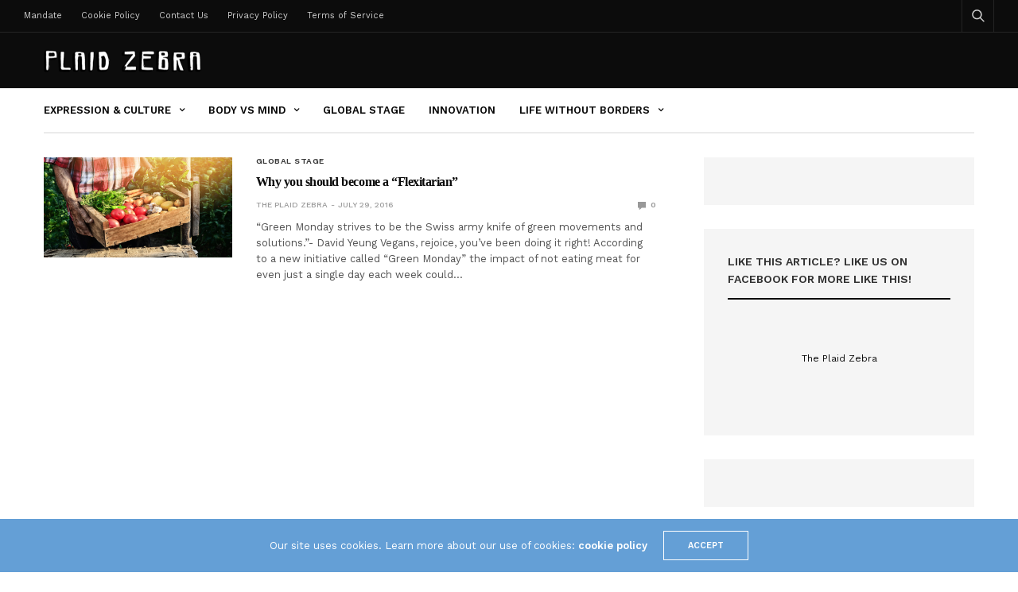

--- FILE ---
content_type: application/javascript;charset=iso-8859-1
request_url: https://fid.agkn.com/f?apiKey=2086764725&r=https%3A%2F%2Ftheplaidzebra.com%2Ftag%2Ffruits%2F
body_size: 112
content:
{ "fabrickId" : "E1:sLgBIG1yTnp9d2vHN9POe9wYlixSAlNa3NiFcpV_Ex6gTYJYQGomoJAYGYSyU3oRSVx66c14pEPGm5MX6QWrSe9VC4Y8eNszSwpomsrKkshqFvj1hYY7CD-09Q7ijnwv" }